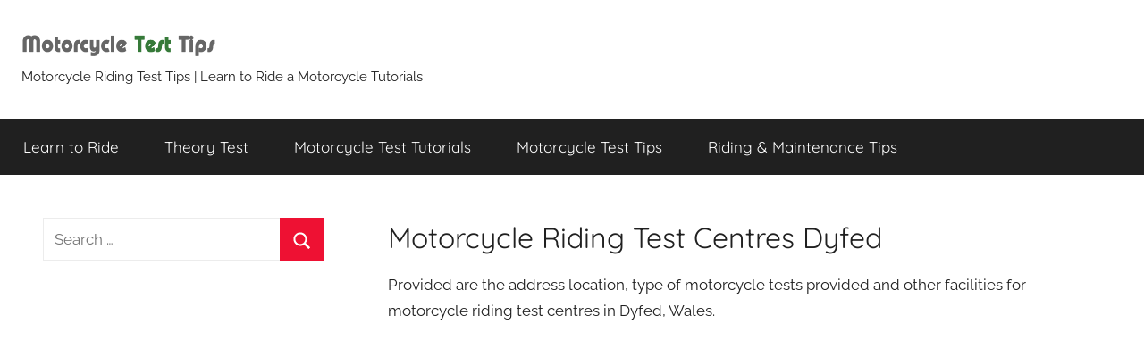

--- FILE ---
content_type: text/html; charset=utf-8
request_url: https://www.motorcycletesttips.uk/riding-test/motorcycle-riding-test-centres/dyfed/?amp=1
body_size: 78226
content:
<!DOCTYPE html>
<html lang="en-GB" amp="" data-amp-auto-lightbox-disable transformed="self;v=1" i-amphtml-layout="" i-amphtml-no-boilerplate="" i-amphtml-binding>

<head><meta charset="UTF-8"><meta name="viewport" content="width=device-width"><link rel="preconnect" href="https://cdn.ampproject.org"><style amp-runtime="" i-amphtml-version="012512221826001">html{overflow-x:hidden!important}html.i-amphtml-fie{height:100%!important;width:100%!important}html:not([amp4ads]),html:not([amp4ads]) body{height:auto!important}html:not([amp4ads]) body{margin:0!important}body{-webkit-text-size-adjust:100%;-moz-text-size-adjust:100%;-ms-text-size-adjust:100%;text-size-adjust:100%}html.i-amphtml-singledoc.i-amphtml-embedded{-ms-touch-action:pan-y pinch-zoom;touch-action:pan-y pinch-zoom}html.i-amphtml-fie>body,html.i-amphtml-singledoc>body{overflow:visible!important}html.i-amphtml-fie:not(.i-amphtml-inabox)>body,html.i-amphtml-singledoc:not(.i-amphtml-inabox)>body{position:relative!important}html.i-amphtml-ios-embed-legacy>body{overflow-x:hidden!important;overflow-y:auto!important;position:absolute!important}html.i-amphtml-ios-embed{overflow-y:auto!important;position:static}#i-amphtml-wrapper{overflow-x:hidden!important;overflow-y:auto!important;position:absolute!important;top:0!important;left:0!important;right:0!important;bottom:0!important;margin:0!important;display:block!important}html.i-amphtml-ios-embed.i-amphtml-ios-overscroll,html.i-amphtml-ios-embed.i-amphtml-ios-overscroll>#i-amphtml-wrapper{-webkit-overflow-scrolling:touch!important}#i-amphtml-wrapper>body{position:relative!important;border-top:1px solid transparent!important}#i-amphtml-wrapper+body{visibility:visible}#i-amphtml-wrapper+body .i-amphtml-lightbox-element,#i-amphtml-wrapper+body[i-amphtml-lightbox]{visibility:hidden}#i-amphtml-wrapper+body[i-amphtml-lightbox] .i-amphtml-lightbox-element{visibility:visible}#i-amphtml-wrapper.i-amphtml-scroll-disabled,.i-amphtml-scroll-disabled{overflow-x:hidden!important;overflow-y:hidden!important}amp-instagram{padding:54px 0px 0px!important;background-color:#fff}amp-iframe iframe{box-sizing:border-box!important}[amp-access][amp-access-hide]{display:none}[subscriptions-dialog],body:not(.i-amphtml-subs-ready) [subscriptions-action],body:not(.i-amphtml-subs-ready) [subscriptions-section]{display:none!important}amp-experiment,amp-live-list>[update]{display:none}amp-list[resizable-children]>.i-amphtml-loading-container.amp-hidden{display:none!important}amp-list [fetch-error],amp-list[load-more] [load-more-button],amp-list[load-more] [load-more-end],amp-list[load-more] [load-more-failed],amp-list[load-more] [load-more-loading]{display:none}amp-list[diffable] div[role=list]{display:block}amp-story-page,amp-story[standalone]{min-height:1px!important;display:block!important;height:100%!important;margin:0!important;padding:0!important;overflow:hidden!important;width:100%!important}amp-story[standalone]{background-color:#000!important;position:relative!important}amp-story-page{background-color:#757575}amp-story .amp-active>div,amp-story .i-amphtml-loader-background{display:none!important}amp-story-page:not(:first-of-type):not([distance]):not([active]){transform:translateY(1000vh)!important}amp-autocomplete{position:relative!important;display:inline-block!important}amp-autocomplete>input,amp-autocomplete>textarea{padding:0.5rem;border:1px solid rgba(0,0,0,.33)}.i-amphtml-autocomplete-results,amp-autocomplete>input,amp-autocomplete>textarea{font-size:1rem;line-height:1.5rem}[amp-fx^=fly-in]{visibility:hidden}amp-script[nodom],amp-script[sandboxed]{position:fixed!important;top:0!important;width:1px!important;height:1px!important;overflow:hidden!important;visibility:hidden}
/*# sourceURL=/css/ampdoc.css*/[hidden]{display:none!important}.i-amphtml-element{display:inline-block}.i-amphtml-blurry-placeholder{transition:opacity 0.3s cubic-bezier(0.0,0.0,0.2,1)!important;pointer-events:none}[layout=nodisplay]:not(.i-amphtml-element){display:none!important}.i-amphtml-layout-fixed,[layout=fixed][width][height]:not(.i-amphtml-layout-fixed){display:inline-block;position:relative}.i-amphtml-layout-responsive,[layout=responsive][width][height]:not(.i-amphtml-layout-responsive),[width][height][heights]:not([layout]):not(.i-amphtml-layout-responsive),[width][height][sizes]:not(img):not([layout]):not(.i-amphtml-layout-responsive){display:block;position:relative}.i-amphtml-layout-intrinsic,[layout=intrinsic][width][height]:not(.i-amphtml-layout-intrinsic){display:inline-block;position:relative;max-width:100%}.i-amphtml-layout-intrinsic .i-amphtml-sizer{max-width:100%}.i-amphtml-intrinsic-sizer{max-width:100%;display:block!important}.i-amphtml-layout-container,.i-amphtml-layout-fixed-height,[layout=container],[layout=fixed-height][height]:not(.i-amphtml-layout-fixed-height){display:block;position:relative}.i-amphtml-layout-fill,.i-amphtml-layout-fill.i-amphtml-notbuilt,[layout=fill]:not(.i-amphtml-layout-fill),body noscript>*{display:block;overflow:hidden!important;position:absolute;top:0;left:0;bottom:0;right:0}body noscript>*{position:absolute!important;width:100%;height:100%;z-index:2}body noscript{display:inline!important}.i-amphtml-layout-flex-item,[layout=flex-item]:not(.i-amphtml-layout-flex-item){display:block;position:relative;-ms-flex:1 1 auto;flex:1 1 auto}.i-amphtml-layout-fluid{position:relative}.i-amphtml-layout-size-defined{overflow:hidden!important}.i-amphtml-layout-awaiting-size{position:absolute!important;top:auto!important;bottom:auto!important}i-amphtml-sizer{display:block!important}@supports (aspect-ratio:1/1){i-amphtml-sizer.i-amphtml-disable-ar{display:none!important}}.i-amphtml-blurry-placeholder,.i-amphtml-fill-content{display:block;height:0;max-height:100%;max-width:100%;min-height:100%;min-width:100%;width:0;margin:auto}.i-amphtml-layout-size-defined .i-amphtml-fill-content{position:absolute;top:0;left:0;bottom:0;right:0}.i-amphtml-replaced-content,.i-amphtml-screen-reader{padding:0!important;border:none!important}.i-amphtml-screen-reader{position:fixed!important;top:0px!important;left:0px!important;width:4px!important;height:4px!important;opacity:0!important;overflow:hidden!important;margin:0!important;display:block!important;visibility:visible!important}.i-amphtml-screen-reader~.i-amphtml-screen-reader{left:8px!important}.i-amphtml-screen-reader~.i-amphtml-screen-reader~.i-amphtml-screen-reader{left:12px!important}.i-amphtml-screen-reader~.i-amphtml-screen-reader~.i-amphtml-screen-reader~.i-amphtml-screen-reader{left:16px!important}.i-amphtml-unresolved{position:relative;overflow:hidden!important}.i-amphtml-select-disabled{-webkit-user-select:none!important;-ms-user-select:none!important;user-select:none!important}.i-amphtml-notbuilt,[layout]:not(.i-amphtml-element),[width][height][heights]:not([layout]):not(.i-amphtml-element),[width][height][sizes]:not(img):not([layout]):not(.i-amphtml-element){position:relative;overflow:hidden!important;color:transparent!important}.i-amphtml-notbuilt:not(.i-amphtml-layout-container)>*,[layout]:not([layout=container]):not(.i-amphtml-element)>*,[width][height][heights]:not([layout]):not(.i-amphtml-element)>*,[width][height][sizes]:not([layout]):not(.i-amphtml-element)>*{display:none}amp-img:not(.i-amphtml-element)[i-amphtml-ssr]>img.i-amphtml-fill-content{display:block}.i-amphtml-notbuilt:not(.i-amphtml-layout-container),[layout]:not([layout=container]):not(.i-amphtml-element),[width][height][heights]:not([layout]):not(.i-amphtml-element),[width][height][sizes]:not(img):not([layout]):not(.i-amphtml-element){color:transparent!important;line-height:0!important}.i-amphtml-ghost{visibility:hidden!important}.i-amphtml-element>[placeholder],[layout]:not(.i-amphtml-element)>[placeholder],[width][height][heights]:not([layout]):not(.i-amphtml-element)>[placeholder],[width][height][sizes]:not([layout]):not(.i-amphtml-element)>[placeholder]{display:block;line-height:normal}.i-amphtml-element>[placeholder].amp-hidden,.i-amphtml-element>[placeholder].hidden{visibility:hidden}.i-amphtml-element:not(.amp-notsupported)>[fallback],.i-amphtml-layout-container>[placeholder].amp-hidden,.i-amphtml-layout-container>[placeholder].hidden{display:none}.i-amphtml-layout-size-defined>[fallback],.i-amphtml-layout-size-defined>[placeholder]{position:absolute!important;top:0!important;left:0!important;right:0!important;bottom:0!important;z-index:1}amp-img[i-amphtml-ssr]:not(.i-amphtml-element)>[placeholder]{z-index:auto}.i-amphtml-notbuilt>[placeholder]{display:block!important}.i-amphtml-hidden-by-media-query{display:none!important}.i-amphtml-element-error{background:red!important;color:#fff!important;position:relative!important}.i-amphtml-element-error:before{content:attr(error-message)}i-amp-scroll-container,i-amphtml-scroll-container{position:absolute;top:0;left:0;right:0;bottom:0;display:block}i-amp-scroll-container.amp-active,i-amphtml-scroll-container.amp-active{overflow:auto;-webkit-overflow-scrolling:touch}.i-amphtml-loading-container{display:block!important;pointer-events:none;z-index:1}.i-amphtml-notbuilt>.i-amphtml-loading-container{display:block!important}.i-amphtml-loading-container.amp-hidden{visibility:hidden}.i-amphtml-element>[overflow]{cursor:pointer;position:relative;z-index:2;visibility:hidden;display:initial;line-height:normal}.i-amphtml-layout-size-defined>[overflow]{position:absolute}.i-amphtml-element>[overflow].amp-visible{visibility:visible}template{display:none!important}.amp-border-box,.amp-border-box *,.amp-border-box :after,.amp-border-box :before{box-sizing:border-box}amp-pixel{display:none!important}amp-analytics,amp-auto-ads,amp-story-auto-ads{position:fixed!important;top:0!important;width:1px!important;height:1px!important;overflow:hidden!important;visibility:hidden}amp-story{visibility:hidden!important}html.i-amphtml-fie>amp-analytics{position:initial!important}[visible-when-invalid]:not(.visible),form [submit-error],form [submit-success],form [submitting]{display:none}amp-accordion{display:block!important}@media (min-width:1px){:where(amp-accordion>section)>:first-child{margin:0;background-color:#efefef;padding-right:20px;border:1px solid #dfdfdf}:where(amp-accordion>section)>:last-child{margin:0}}amp-accordion>section{float:none!important}amp-accordion>section>*{float:none!important;display:block!important;overflow:hidden!important;position:relative!important}amp-accordion,amp-accordion>section{margin:0}amp-accordion:not(.i-amphtml-built)>section>:last-child{display:none!important}amp-accordion:not(.i-amphtml-built)>section[expanded]>:last-child{display:block!important}
/*# sourceURL=/css/ampshared.css*/</style><meta name="amp-to-amp-navigation" content="AMP-Redirect-To; AMP.navigateTo"><meta name="robots" content="index, follow, max-image-preview:large, max-snippet:-1, max-video-preview:-1"><meta name="description" content="Motorcycle riding test centres in Dyfed, Wales and facilities, Motorcycle module 1 and 2."><meta property="og:locale" content="en_GB"><meta property="og:type" content="article"><meta property="og:title" content="Motorcycle Riding Test Centres Dyfed - Motorcycle Test Tips"><meta property="og:description" content="Motorcycle riding test centres in Dyfed, Wales and facilities, Motorcycle module 1 and 2."><meta property="og:url" content="https://www.motorcycletesttips.uk/riding-test/motorcycle-riding-test-centres/dyfed/"><meta property="og:site_name" content="Motorcycle Test Tips"><meta property="article:modified_time" content="2021-08-28T10:59:33+00:00"><meta property="og:image" content="https://www.motorcycletesttips.uk/wp-content/uploads/2015/09/Aberystwyth-motorcycle-test-centre-300x210.jpg"><meta name="twitter:card" content="summary_large_image"><meta name="twitter:label1" content="Estimated reading time"><meta name="twitter:data1" content="2 minutes"><meta name="generator" content="AMP Plugin v2.5.5; mode=transitional"><meta name="msapplication-TileImage" content="https://www.motorcycletesttips.uk/wp-content/uploads/2021/08/cropped-MTT-1-270x270.gif"><link rel="preload" href="https://www.motorcycletesttips.uk/wp-content/fonts/quicksand/6xKtdSZaM9iE8KbpRA_hJFQNcOM.woff2" as="font" crossorigin=""><link rel="preload" href="https://www.motorcycletesttips.uk/wp-content/fonts/quicksand/6xKtdSZaM9iE8KbpRA_hJVQNcOM.woff2" as="font" crossorigin=""><link rel="preload" href="https://www.motorcycletesttips.uk/wp-content/fonts/quicksand/6xKtdSZaM9iE8KbpRA_hK1QN.woff2" as="font" crossorigin=""><link rel="preload" href="https://www.motorcycletesttips.uk/wp-content/fonts/raleway/1Ptsg8zYS_SKggPNyCg4QIFqPfE.woff2" as="font" crossorigin=""><link rel="preload" href="https://www.motorcycletesttips.uk/wp-content/fonts/raleway/1Ptsg8zYS_SKggPNyCg4SYFqPfE.woff2" as="font" crossorigin=""><link rel="preload" href="https://www.motorcycletesttips.uk/wp-content/fonts/raleway/1Ptsg8zYS_SKggPNyCg4QoFqPfE.woff2" as="font" crossorigin=""><link rel="preload" href="https://www.motorcycletesttips.uk/wp-content/fonts/raleway/1Ptsg8zYS_SKggPNyCg4Q4FqPfE.woff2" as="font" crossorigin=""><link rel="preload" href="https://www.motorcycletesttips.uk/wp-content/fonts/raleway/1Ptsg8zYS_SKggPNyCg4TYFq.woff2" as="font" crossorigin=""><link rel="preload" href="https://www.motorcycletesttips.uk/wp-content/fonts/raleway/1Ptug8zYS_SKggPNyCAIT5lu.woff2" as="font" crossorigin=""><link rel="preload" href="https://www.motorcycletesttips.uk/wp-content/fonts/raleway/1Ptug8zYS_SKggPNyCkIT5lu.woff2" as="font" crossorigin=""><link rel="preload" href="https://www.motorcycletesttips.uk/wp-content/fonts/raleway/1Ptug8zYS_SKggPNyCIIT5lu.woff2" as="font" crossorigin=""><link rel="preload" href="https://www.motorcycletesttips.uk/wp-content/fonts/raleway/1Ptug8zYS_SKggPNyCMIT5lu.woff2" as="font" crossorigin=""><link rel="preload" href="https://www.motorcycletesttips.uk/wp-content/fonts/raleway/1Ptug8zYS_SKggPNyC0ITw.woff2" as="font" crossorigin=""><script async="" src="https://cdn.ampproject.org/v0.mjs" type="module" crossorigin="anonymous"></script><script async nomodule src="https://cdn.ampproject.org/v0.js" crossorigin="anonymous"></script><script async custom-element="amp-ad" src="https://cdn.ampproject.org/v0/amp-ad-0.1.mjs" type="module" crossorigin="anonymous"></script><script async nomodule src="https://cdn.ampproject.org/v0/amp-ad-0.1.js" crossorigin="anonymous" custom-element="amp-ad"></script><script src="https://cdn.ampproject.org/v0/amp-auto-ads-0.1.mjs" async="" custom-element="amp-auto-ads" type="module" crossorigin="anonymous"></script><script async nomodule src="https://cdn.ampproject.org/v0/amp-auto-ads-0.1.js" crossorigin="anonymous" custom-element="amp-auto-ads"></script><script src="https://cdn.ampproject.org/v0/amp-bind-0.1.mjs" async="" custom-element="amp-bind" type="module" crossorigin="anonymous"></script><script async nomodule src="https://cdn.ampproject.org/v0/amp-bind-0.1.js" crossorigin="anonymous" custom-element="amp-bind"></script><script src="https://cdn.ampproject.org/v0/amp-form-0.1.mjs" async="" custom-element="amp-form" type="module" crossorigin="anonymous"></script><script async nomodule src="https://cdn.ampproject.org/v0/amp-form-0.1.js" crossorigin="anonymous" custom-element="amp-form"></script><link rel="icon" href="https://www.motorcycletesttips.uk/wp-content/uploads/2021/08/cropped-MTT-1-32x32.gif" sizes="32x32"><link rel="icon" href="https://www.motorcycletesttips.uk/wp-content/uploads/2021/08/cropped-MTT-1-192x192.gif" sizes="192x192"><style amp-custom="">amp-img:is([sizes="auto" i], [sizes^="auto," i]){contain-intrinsic-size:3000px 1500px}amp-img.amp-wp-enforced-sizes{object-fit:contain}button[overflow]{bottom:0}amp-img img,amp-img noscript{image-rendering:inherit;object-fit:inherit;object-position:inherit}@font-face{font-family:"Quicksand";font-style:normal;font-weight:400;font-display:swap;src:url("https://www.motorcycletesttips.uk/wp-content/fonts/quicksand/6xKtdSZaM9iE8KbpRA_hJFQNcOM.woff2") format("woff2");unicode-range:U+0102-0103,U+0110-0111,U+0128-0129,U+0168-0169,U+01A0-01A1,U+01AF-01B0,U+0300-0301,U+0303-0304,U+0308-0309,U+0323,U+0329,U+1EA0-1EF9,U+20AB}@font-face{font-family:"Quicksand";font-style:normal;font-weight:400;font-display:swap;src:url("https://www.motorcycletesttips.uk/wp-content/fonts/quicksand/6xKtdSZaM9iE8KbpRA_hJVQNcOM.woff2") format("woff2");unicode-range:U+0100-02AF,U+0304,U+0308,U+0329,U+1E00-1E9F,U+1EF2-1EFF,U+2020,U+20A0-20AB,U+20AD-20CF,U+2113,U+2C60-2C7F,U+A720-A7FF}@font-face{font-family:"Quicksand";font-style:normal;font-weight:400;font-display:swap;src:url("https://www.motorcycletesttips.uk/wp-content/fonts/quicksand/6xKtdSZaM9iE8KbpRA_hK1QN.woff2") format("woff2");unicode-range:U+0000-00FF,U+0131,U+0152-0153,U+02BB-02BC,U+02C6,U+02DA,U+02DC,U+0304,U+0308,U+0329,U+2000-206F,U+2074,U+20AC,U+2122,U+2191,U+2193,U+2212,U+2215,U+FEFF,U+FFFD}@font-face{font-family:"Quicksand";font-style:normal;font-weight:700;font-display:swap;src:url("https://www.motorcycletesttips.uk/wp-content/fonts/quicksand/6xKtdSZaM9iE8KbpRA_hJFQNcOM.woff2") format("woff2");unicode-range:U+0102-0103,U+0110-0111,U+0128-0129,U+0168-0169,U+01A0-01A1,U+01AF-01B0,U+0300-0301,U+0303-0304,U+0308-0309,U+0323,U+0329,U+1EA0-1EF9,U+20AB}@font-face{font-family:"Quicksand";font-style:normal;font-weight:700;font-display:swap;src:url("https://www.motorcycletesttips.uk/wp-content/fonts/quicksand/6xKtdSZaM9iE8KbpRA_hJVQNcOM.woff2") format("woff2");unicode-range:U+0100-02AF,U+0304,U+0308,U+0329,U+1E00-1E9F,U+1EF2-1EFF,U+2020,U+20A0-20AB,U+20AD-20CF,U+2113,U+2C60-2C7F,U+A720-A7FF}@font-face{font-family:"Quicksand";font-style:normal;font-weight:700;font-display:swap;src:url("https://www.motorcycletesttips.uk/wp-content/fonts/quicksand/6xKtdSZaM9iE8KbpRA_hK1QN.woff2") format("woff2");unicode-range:U+0000-00FF,U+0131,U+0152-0153,U+02BB-02BC,U+02C6,U+02DA,U+02DC,U+0304,U+0308,U+0329,U+2000-206F,U+2074,U+20AC,U+2122,U+2191,U+2193,U+2212,U+2215,U+FEFF,U+FFFD}@font-face{font-family:"Raleway";font-style:italic;font-weight:400;font-display:swap;src:url("https://www.motorcycletesttips.uk/wp-content/fonts/raleway/1Ptsg8zYS_SKggPNyCg4QIFqPfE.woff2") format("woff2");unicode-range:U+0460-052F,U+1C80-1C88,U+20B4,U+2DE0-2DFF,U+A640-A69F,U+FE2E-FE2F}@font-face{font-family:"Raleway";font-style:italic;font-weight:400;font-display:swap;src:url("https://www.motorcycletesttips.uk/wp-content/fonts/raleway/1Ptsg8zYS_SKggPNyCg4SYFqPfE.woff2") format("woff2");unicode-range:U+0301,U+0400-045F,U+0490-0491,U+04B0-04B1,U+2116}@font-face{font-family:"Raleway";font-style:italic;font-weight:400;font-display:swap;src:url("https://www.motorcycletesttips.uk/wp-content/fonts/raleway/1Ptsg8zYS_SKggPNyCg4QoFqPfE.woff2") format("woff2");unicode-range:U+0102-0103,U+0110-0111,U+0128-0129,U+0168-0169,U+01A0-01A1,U+01AF-01B0,U+0300-0301,U+0303-0304,U+0308-0309,U+0323,U+0329,U+1EA0-1EF9,U+20AB}@font-face{font-family:"Raleway";font-style:italic;font-weight:400;font-display:swap;src:url("https://www.motorcycletesttips.uk/wp-content/fonts/raleway/1Ptsg8zYS_SKggPNyCg4Q4FqPfE.woff2") format("woff2");unicode-range:U+0100-02AF,U+0304,U+0308,U+0329,U+1E00-1E9F,U+1EF2-1EFF,U+2020,U+20A0-20AB,U+20AD-20CF,U+2113,U+2C60-2C7F,U+A720-A7FF}@font-face{font-family:"Raleway";font-style:italic;font-weight:400;font-display:swap;src:url("https://www.motorcycletesttips.uk/wp-content/fonts/raleway/1Ptsg8zYS_SKggPNyCg4TYFq.woff2") format("woff2");unicode-range:U+0000-00FF,U+0131,U+0152-0153,U+02BB-02BC,U+02C6,U+02DA,U+02DC,U+0304,U+0308,U+0329,U+2000-206F,U+2074,U+20AC,U+2122,U+2191,U+2193,U+2212,U+2215,U+FEFF,U+FFFD}@font-face{font-family:"Raleway";font-style:italic;font-weight:700;font-display:swap;src:url("https://www.motorcycletesttips.uk/wp-content/fonts/raleway/1Ptsg8zYS_SKggPNyCg4QIFqPfE.woff2") format("woff2");unicode-range:U+0460-052F,U+1C80-1C88,U+20B4,U+2DE0-2DFF,U+A640-A69F,U+FE2E-FE2F}@font-face{font-family:"Raleway";font-style:italic;font-weight:700;font-display:swap;src:url("https://www.motorcycletesttips.uk/wp-content/fonts/raleway/1Ptsg8zYS_SKggPNyCg4SYFqPfE.woff2") format("woff2");unicode-range:U+0301,U+0400-045F,U+0490-0491,U+04B0-04B1,U+2116}@font-face{font-family:"Raleway";font-style:italic;font-weight:700;font-display:swap;src:url("https://www.motorcycletesttips.uk/wp-content/fonts/raleway/1Ptsg8zYS_SKggPNyCg4QoFqPfE.woff2") format("woff2");unicode-range:U+0102-0103,U+0110-0111,U+0128-0129,U+0168-0169,U+01A0-01A1,U+01AF-01B0,U+0300-0301,U+0303-0304,U+0308-0309,U+0323,U+0329,U+1EA0-1EF9,U+20AB}@font-face{font-family:"Raleway";font-style:italic;font-weight:700;font-display:swap;src:url("https://www.motorcycletesttips.uk/wp-content/fonts/raleway/1Ptsg8zYS_SKggPNyCg4Q4FqPfE.woff2") format("woff2");unicode-range:U+0100-02AF,U+0304,U+0308,U+0329,U+1E00-1E9F,U+1EF2-1EFF,U+2020,U+20A0-20AB,U+20AD-20CF,U+2113,U+2C60-2C7F,U+A720-A7FF}@font-face{font-family:"Raleway";font-style:italic;font-weight:700;font-display:swap;src:url("https://www.motorcycletesttips.uk/wp-content/fonts/raleway/1Ptsg8zYS_SKggPNyCg4TYFq.woff2") format("woff2");unicode-range:U+0000-00FF,U+0131,U+0152-0153,U+02BB-02BC,U+02C6,U+02DA,U+02DC,U+0304,U+0308,U+0329,U+2000-206F,U+2074,U+20AC,U+2122,U+2191,U+2193,U+2212,U+2215,U+FEFF,U+FFFD}@font-face{font-family:"Raleway";font-style:normal;font-weight:400;font-display:swap;src:url("https://www.motorcycletesttips.uk/wp-content/fonts/raleway/1Ptug8zYS_SKggPNyCAIT5lu.woff2") format("woff2");unicode-range:U+0460-052F,U+1C80-1C88,U+20B4,U+2DE0-2DFF,U+A640-A69F,U+FE2E-FE2F}@font-face{font-family:"Raleway";font-style:normal;font-weight:400;font-display:swap;src:url("https://www.motorcycletesttips.uk/wp-content/fonts/raleway/1Ptug8zYS_SKggPNyCkIT5lu.woff2") format("woff2");unicode-range:U+0301,U+0400-045F,U+0490-0491,U+04B0-04B1,U+2116}@font-face{font-family:"Raleway";font-style:normal;font-weight:400;font-display:swap;src:url("https://www.motorcycletesttips.uk/wp-content/fonts/raleway/1Ptug8zYS_SKggPNyCIIT5lu.woff2") format("woff2");unicode-range:U+0102-0103,U+0110-0111,U+0128-0129,U+0168-0169,U+01A0-01A1,U+01AF-01B0,U+0300-0301,U+0303-0304,U+0308-0309,U+0323,U+0329,U+1EA0-1EF9,U+20AB}@font-face{font-family:"Raleway";font-style:normal;font-weight:400;font-display:swap;src:url("https://www.motorcycletesttips.uk/wp-content/fonts/raleway/1Ptug8zYS_SKggPNyCMIT5lu.woff2") format("woff2");unicode-range:U+0100-02AF,U+0304,U+0308,U+0329,U+1E00-1E9F,U+1EF2-1EFF,U+2020,U+20A0-20AB,U+20AD-20CF,U+2113,U+2C60-2C7F,U+A720-A7FF}@font-face{font-family:"Raleway";font-style:normal;font-weight:400;font-display:swap;src:url("https://www.motorcycletesttips.uk/wp-content/fonts/raleway/1Ptug8zYS_SKggPNyC0ITw.woff2") format("woff2");unicode-range:U+0000-00FF,U+0131,U+0152-0153,U+02BB-02BC,U+02C6,U+02DA,U+02DC,U+0304,U+0308,U+0329,U+2000-206F,U+2074,U+20AC,U+2122,U+2191,U+2193,U+2212,U+2215,U+FEFF,U+FFFD}@font-face{font-family:"Raleway";font-style:normal;font-weight:700;font-display:swap;src:url("https://www.motorcycletesttips.uk/wp-content/fonts/raleway/1Ptug8zYS_SKggPNyCAIT5lu.woff2") format("woff2");unicode-range:U+0460-052F,U+1C80-1C88,U+20B4,U+2DE0-2DFF,U+A640-A69F,U+FE2E-FE2F}@font-face{font-family:"Raleway";font-style:normal;font-weight:700;font-display:swap;src:url("https://www.motorcycletesttips.uk/wp-content/fonts/raleway/1Ptug8zYS_SKggPNyCkIT5lu.woff2") format("woff2");unicode-range:U+0301,U+0400-045F,U+0490-0491,U+04B0-04B1,U+2116}@font-face{font-family:"Raleway";font-style:normal;font-weight:700;font-display:swap;src:url("https://www.motorcycletesttips.uk/wp-content/fonts/raleway/1Ptug8zYS_SKggPNyCIIT5lu.woff2") format("woff2");unicode-range:U+0102-0103,U+0110-0111,U+0128-0129,U+0168-0169,U+01A0-01A1,U+01AF-01B0,U+0300-0301,U+0303-0304,U+0308-0309,U+0323,U+0329,U+1EA0-1EF9,U+20AB}@font-face{font-family:"Raleway";font-style:normal;font-weight:700;font-display:swap;src:url("https://www.motorcycletesttips.uk/wp-content/fonts/raleway/1Ptug8zYS_SKggPNyCMIT5lu.woff2") format("woff2");unicode-range:U+0100-02AF,U+0304,U+0308,U+0329,U+1E00-1E9F,U+1EF2-1EFF,U+2020,U+20A0-20AB,U+20AD-20CF,U+2113,U+2C60-2C7F,U+A720-A7FF}@font-face{font-family:"Raleway";font-style:normal;font-weight:700;font-display:swap;src:url("https://www.motorcycletesttips.uk/wp-content/fonts/raleway/1Ptug8zYS_SKggPNyC0ITw.woff2") format("woff2");unicode-range:U+0000-00FF,U+0131,U+0152-0153,U+02BB-02BC,U+02C6,U+02DA,U+02DC,U+0304,U+0308,U+0329,U+2000-206F,U+2074,U+20AC,U+2122,U+2191,U+2193,U+2212,U+2215,U+FEFF,U+FFFD}:where(.wp-block-button__link){border-radius:9999px;box-shadow:none;padding:calc(.667em + 2px) calc(1.333em + 2px);text-decoration:none}:root :where(.wp-block-button .wp-block-button__link.is-style-outline),:root :where(.wp-block-button.is-style-outline>.wp-block-button__link){border:2px solid;padding:.667em 1.333em}:root :where(.wp-block-button .wp-block-button__link.is-style-outline:not(.has-text-color)),:root :where(.wp-block-button.is-style-outline>.wp-block-button__link:not(.has-text-color)){color:currentColor}:root :where(.wp-block-button .wp-block-button__link.is-style-outline:not(.has-background)),:root :where(.wp-block-button.is-style-outline>.wp-block-button__link:not(.has-background)){background-color:initial;background-image:none}:where(.wp-block-columns){margin-bottom:1.75em}:where(.wp-block-columns.has-background){padding:1.25em 2.375em}:where(.wp-block-post-comments input[type=submit]){border:none}:where(.wp-block-cover-image:not(.has-text-color)),:where(.wp-block-cover:not(.has-text-color)){color:#fff}:where(.wp-block-cover-image.is-light:not(.has-text-color)),:where(.wp-block-cover.is-light:not(.has-text-color)){color:#000}:root :where(.wp-block-cover h1:not(.has-text-color)),:root :where(.wp-block-cover h2:not(.has-text-color)),:root :where(.wp-block-cover h3:not(.has-text-color)),:root :where(.wp-block-cover h4:not(.has-text-color)),:root :where(.wp-block-cover h5:not(.has-text-color)),:root :where(.wp-block-cover h6:not(.has-text-color)),:root :where(.wp-block-cover p:not(.has-text-color)){color:inherit}:where(.wp-block-file){margin-bottom:1.5em}:where(.wp-block-file__button){border-radius:2em;display:inline-block;padding:.5em 1em}:where(.wp-block-file__button):is(a):active,:where(.wp-block-file__button):is(a):focus,:where(.wp-block-file__button):is(a):hover,:where(.wp-block-file__button):is(a):visited{box-shadow:none;color:#fff;opacity:.85;text-decoration:none}:where(.wp-block-group.wp-block-group-is-layout-constrained){position:relative}@keyframes show-content-image{0%{visibility:hidden}99%{visibility:hidden}to{visibility:visible}}@keyframes turn-on-visibility{0%{opacity:0}to{opacity:1}}@keyframes turn-off-visibility{0%{opacity:1;visibility:visible}99%{opacity:0;visibility:visible}to{opacity:0;visibility:hidden}}@keyframes lightbox-zoom-in{0%{transform:translate(calc(( -100vw + var(--wp--lightbox-scrollbar-width) ) / 2 + var(--wp--lightbox-initial-left-position)),calc(-50vh + var(--wp--lightbox-initial-top-position))) scale(var(--wp--lightbox-scale))}to{transform:translate(-50%,-50%) scale(1)}}@keyframes lightbox-zoom-out{0%{transform:translate(-50%,-50%) scale(1);visibility:visible}99%{visibility:visible}to{transform:translate(calc(( -100vw + var(--wp--lightbox-scrollbar-width) ) / 2 + var(--wp--lightbox-initial-left-position)),calc(-50vh + var(--wp--lightbox-initial-top-position))) scale(var(--wp--lightbox-scale));visibility:hidden}}:where(.wp-block-latest-comments:not([data-amp-original-style*=line-height] .wp-block-latest-comments__comment)){line-height:1.1}:where(.wp-block-latest-comments:not([data-amp-original-style*=line-height] .wp-block-latest-comments__comment-excerpt p)){line-height:1.8}:root :where(.wp-block-latest-posts.is-grid){padding:0}:root :where(.wp-block-latest-posts.wp-block-latest-posts__list){padding-left:0}ul{box-sizing:border-box}:root :where(.wp-block-list.has-background){padding:1.25em 2.375em}:where(.wp-block-navigation.has-background .wp-block-navigation-item a:not(.wp-element-button)),:where(.wp-block-navigation.has-background .wp-block-navigation-submenu a:not(.wp-element-button)){padding:.5em 1em}:where(.wp-block-navigation .wp-block-navigation__submenu-container .wp-block-navigation-item a:not(.wp-element-button)),:where(.wp-block-navigation .wp-block-navigation__submenu-container .wp-block-navigation-submenu a:not(.wp-element-button)),:where(.wp-block-navigation .wp-block-navigation__submenu-container .wp-block-navigation-submenu button.wp-block-navigation-item__content),:where(.wp-block-navigation .wp-block-navigation__submenu-container .wp-block-pages-list__item button.wp-block-navigation-item__content){padding:.5em 1em}@keyframes overlay-menu__fade-in-animation{0%{opacity:0;transform:translateY(.5em)}to{opacity:1;transform:translateY(0)}}:root :where(p.has-background){padding:1.25em 2.375em}:where(p.has-text-color:not(.has-link-color)) a{color:inherit}:where(.wp-block-post-comments-form) input:not([type=submit]){border:1px solid #949494;font-family:inherit;font-size:1em}:where(.wp-block-post-comments-form) input:where(:not([type=submit]):not([type=checkbox])){padding:calc(.667em + 2px)}:where(.wp-block-post-excerpt){box-sizing:border-box;margin-bottom:var(--wp--style--block-gap);margin-top:var(--wp--style--block-gap)}:where(.wp-block-preformatted.has-background){padding:1.25em 2.375em}:where(.wp-block-search__button){border:1px solid #ccc;padding:6px 10px}:where(.wp-block-search__input){font-family:inherit;font-size:inherit;font-style:inherit;font-weight:inherit;letter-spacing:inherit;line-height:inherit;text-transform:inherit}:where(.wp-block-search__button-inside .wp-block-search__inside-wrapper){border:1px solid #949494;box-sizing:border-box;padding:4px}:where(.wp-block-search__button-inside .wp-block-search__inside-wrapper) :where(.wp-block-search__button){padding:4px 8px}:root :where(.wp-block-separator.is-style-dots){height:auto;line-height:1;text-align:center}:root :where(.wp-block-separator.is-style-dots):before{color:currentColor;content:"···";font-family:serif;font-size:1.5em;letter-spacing:2em;padding-left:2em}:root :where(.wp-block-site-logo.is-style-rounded){border-radius:9999px}:root :where(.wp-block-social-links .wp-social-link a){padding:.25em}:root :where(.wp-block-social-links.is-style-logos-only .wp-social-link a){padding:0}:root :where(.wp-block-social-links.is-style-pill-shape .wp-social-link a){padding-left:.6666666667em;padding-right:.6666666667em}:root :where(.wp-block-tag-cloud.is-style-outline){display:flex;flex-wrap:wrap;gap:1ch}:root :where(.wp-block-tag-cloud.is-style-outline a){border:1px solid;margin-right:0;padding:1ch 2ch}:root :where(.wp-block-tag-cloud.is-style-outline a):not(#_#_#_#_#_#_#_#_){font-size:unset;text-decoration:none}:root :where(.wp-block-table-of-contents){box-sizing:border-box}:where(.wp-block-term-description){box-sizing:border-box;margin-bottom:var(--wp--style--block-gap);margin-top:var(--wp--style--block-gap)}:where(pre.wp-block-verse){font-family:inherit}.entry-content{counter-reset:footnotes}:root{--wp--preset--font-size--normal:16px;--wp--preset--font-size--huge:42px}.aligncenter{clear:both}.screen-reader-text{border:0;clip-path:inset(50%);height:1px;margin:-1px;overflow:hidden;padding:0;position:absolute;width:1px}.screen-reader-text:not(#_#_#_#_#_#_#_){word-wrap:normal}.screen-reader-text:focus{background-color:#ddd;clip-path:none;color:#444;display:block;font-size:1em;height:auto;left:5px;line-height:normal;padding:15px 23px 14px;text-decoration:none;top:5px;width:auto;z-index:100000}html :where(.has-border-color){border-style:solid}html :where([data-amp-original-style*=border-top-color]){border-top-style:solid}html :where([data-amp-original-style*=border-right-color]){border-right-style:solid}html :where([data-amp-original-style*=border-bottom-color]){border-bottom-style:solid}html :where([data-amp-original-style*=border-left-color]){border-left-style:solid}html :where([data-amp-original-style*=border-width]){border-style:solid}html :where([data-amp-original-style*=border-top-width]){border-top-style:solid}html :where([data-amp-original-style*=border-right-width]){border-right-style:solid}html :where([data-amp-original-style*=border-bottom-width]){border-bottom-style:solid}html :where([data-amp-original-style*=border-left-width]){border-left-style:solid}html :where(amp-img[class*=wp-image-]),html :where(amp-anim[class*=wp-image-]){height:auto;max-width:100%}:where(figure){margin:0 0 1em}html :where(.is-position-sticky){--wp-admin--admin-bar--position-offset:var(--wp-admin--admin-bar--height,0px)}@media screen and (max-width:600px){html :where(.is-position-sticky){--wp-admin--admin-bar--position-offset:0px}}:root{--wp--preset--aspect-ratio--square:1;--wp--preset--aspect-ratio--4-3:4/3;--wp--preset--aspect-ratio--3-4:3/4;--wp--preset--aspect-ratio--3-2:3/2;--wp--preset--aspect-ratio--2-3:2/3;--wp--preset--aspect-ratio--16-9:16/9;--wp--preset--aspect-ratio--9-16:9/16;--wp--preset--color--black:#000;--wp--preset--color--cyan-bluish-gray:#abb8c3;--wp--preset--color--white:#fff;--wp--preset--color--pale-pink:#f78da7;--wp--preset--color--vivid-red:#cf2e2e;--wp--preset--color--luminous-vivid-orange:#ff6900;--wp--preset--color--luminous-vivid-amber:#fcb900;--wp--preset--color--light-green-cyan:#7bdcb5;--wp--preset--color--vivid-green-cyan:#00d084;--wp--preset--color--pale-cyan-blue:#8ed1fc;--wp--preset--color--vivid-cyan-blue:#0693e3;--wp--preset--color--vivid-purple:#9b51e0;--wp--preset--color--primary:#e13;--wp--preset--color--secondary:#d5001a;--wp--preset--color--tertiary:#b00;--wp--preset--color--accent:#1153ee;--wp--preset--color--highlight:#eedc11;--wp--preset--color--light-gray:#f2f2f2;--wp--preset--color--gray:#666;--wp--preset--color--dark-gray:#202020;--wp--preset--gradient--vivid-cyan-blue-to-vivid-purple:linear-gradient(135deg,rgba(6,147,227,1) 0%,#9b51e0 100%);--wp--preset--gradient--light-green-cyan-to-vivid-green-cyan:linear-gradient(135deg,#7adcb4 0%,#00d082 100%);--wp--preset--gradient--luminous-vivid-amber-to-luminous-vivid-orange:linear-gradient(135deg,rgba(252,185,0,1) 0%,rgba(255,105,0,1) 100%);--wp--preset--gradient--luminous-vivid-orange-to-vivid-red:linear-gradient(135deg,rgba(255,105,0,1) 0%,#cf2e2e 100%);--wp--preset--gradient--very-light-gray-to-cyan-bluish-gray:linear-gradient(135deg,#eee 0%,#a9b8c3 100%);--wp--preset--gradient--cool-to-warm-spectrum:linear-gradient(135deg,#4aeadc 0%,#9778d1 20%,#cf2aba 40%,#ee2c82 60%,#fb6962 80%,#fef84c 100%);--wp--preset--gradient--blush-light-purple:linear-gradient(135deg,#ffceec 0%,#9896f0 100%);--wp--preset--gradient--blush-bordeaux:linear-gradient(135deg,#fecda5 0%,#fe2d2d 50%,#6b003e 100%);--wp--preset--gradient--luminous-dusk:linear-gradient(135deg,#ffcb70 0%,#c751c0 50%,#4158d0 100%);--wp--preset--gradient--pale-ocean:linear-gradient(135deg,#fff5cb 0%,#b6e3d4 50%,#33a7b5 100%);--wp--preset--gradient--electric-grass:linear-gradient(135deg,#caf880 0%,#71ce7e 100%);--wp--preset--gradient--midnight:linear-gradient(135deg,#020381 0%,#2874fc 100%);--wp--preset--font-size--small:13px;--wp--preset--font-size--medium:20px;--wp--preset--font-size--large:36px;--wp--preset--font-size--x-large:42px;--wp--preset--spacing--20:.44rem;--wp--preset--spacing--30:.67rem;--wp--preset--spacing--40:1rem;--wp--preset--spacing--50:1.5rem;--wp--preset--spacing--60:2.25rem;--wp--preset--spacing--70:3.38rem;--wp--preset--spacing--80:5.06rem;--wp--preset--shadow--natural:6px 6px 9px rgba(0,0,0,.2);--wp--preset--shadow--deep:12px 12px 50px rgba(0,0,0,.4);--wp--preset--shadow--sharp:6px 6px 0px rgba(0,0,0,.2);--wp--preset--shadow--outlined:6px 6px 0px -3px rgba(255,255,255,1),6px 6px rgba(0,0,0,1);--wp--preset--shadow--crisp:6px 6px 0px rgba(0,0,0,1)}:where(.is-layout-flex){gap:.5em}:where(.is-layout-grid){gap:.5em}:where(.wp-block-columns.is-layout-flex){gap:2em}:where(.wp-block-columns.is-layout-grid){gap:2em}:where(.wp-block-post-template.is-layout-flex){gap:1.25em}:where(.wp-block-post-template.is-layout-grid){gap:1.25em}:where(.wp-block-post-template.is-layout-flex){gap:1.25em}:where(.wp-block-post-template.is-layout-grid){gap:1.25em}:where(.wp-block-columns.is-layout-flex){gap:2em}:where(.wp-block-columns.is-layout-grid){gap:2em}:root :where(.wp-block-pullquote){font-size:1.5em;line-height:1.6}:root{--primary-color:#e13;--secondary-color:#d5001a;--tertiary-color:#b00;--accent-color:#1153ee;--highlight-color:#eedc11;--light-gray-color:#f2f2f2;--gray-color:#666;--dark-gray-color:#202020;--text-color:#202020;--medium-text-color:#707070;--light-text-color:rgba(0,0,0,.5);--dark-border-color:#202020;--medium-border-color:rgba(0,0,0,.15);--light-border-color:rgba(0,0,0,.075);--page-background-color:#fff;--page-border-color:rgba(0,0,0,.05);--link-color:#e13;--button-color:#e13;--button-text-color:#fff;--button-hover-color:#d5001a;--button-hover-text-color:#fff;--navi-color:#202020;--navi-text-color:#fff;--navi-hover-text-color:rgba(255,255,255,.5);--navi-border-color:rgba(255,255,255,.05);--submenu-color:#e13;--submenu-text-color:#fff;--submenu-hover-text-color:rgba(255,255,255,.5);--submenu-border-color:rgba(255,255,255,.075);--title-color:#202020;--widget-title-color:#202020;--footer-color:#202020;--footer-text-color:#fff;--footer-hover-text-color:rgba(255,255,255,.5);--footer-border-color:rgba(255,255,255,.035);--text-font:raleway,arial,helvetica,sans-serif;--title-font:quicksand,tahoma,arial,sans-serif;--navi-font:quicksand,tahoma,arial,sans-serif;--widget-title-font:quicksand,tahoma,arial,sans-serif;--title-font-weight:normal;--navi-font-weight:normal;--widget-title-font-weight:normal;--title-text-transform:none;--navi-text-transform:none;--widget-title-text-transform:none;--text-line-height:1.75;--title-line-height:1.4;--tz-column-gap:1.5rem}html{font-family:sans-serif;-webkit-text-size-adjust:100%;-ms-text-size-adjust:100%}body{margin:0}article,figcaption,figure,footer,header,main,nav,section{display:block}[hidden]{display:none}a{background-color:transparent}a:active,a:hover{outline:0}strong{font-weight:700}h1{margin:.67em 0;font-size:2em}amp-img{border:0}svg:not(:root){overflow:hidden}figure{margin:0}button,input{margin:0;color:inherit;font:inherit}button{overflow:visible}button{text-transform:none}button,html input[type="button"],input[type="reset"],input[type="submit"]{cursor:pointer;appearance:button}button[disabled],html input[disabled]{cursor:default}button::-moz-focus-inner,input::-moz-focus-inner{padding:0;border:0}input{line-height:normal}input[type="checkbox"],input[type="radio"]{box-sizing:border-box;padding:0}input[type="number"]::-webkit-inner-spin-button,input[type="number"]::-webkit-outer-spin-button{height:auto}input[type="search"]{box-sizing:content-box;appearance:textfield}input[type="search"]::-webkit-search-cancel-button,input[type="search"]::-webkit-search-decoration{appearance:none}body,button,input{color:#202020;color:var(--text-color);font-size:15px;font-size:.9375rem;font-family:Raleway,Arial,Helvetica,sans-serif;font-family:var(--text-font);line-height:1.75;line-height:var(--text-line-height)}h1,h2,h4,h5{clear:both;margin:1em 0 .75em;line-height:1.4;line-height:var(--title-line-height)}h1{font-size:32px;font-size:2rem}h2{font-size:26px;font-size:1.625rem}h4{font-size:20px;font-size:1.25rem}h5{font-size:19px;font-size:1.1875rem}p{margin-top:1em;margin-bottom:1.25em}html{box-sizing:border-box}*,*::before,*::after{box-sizing:inherit}body{background:#ccc}ul{margin:1.5em 0;padding:0 0 0 1.25em}ul{list-style:disc}li > ul{margin-bottom:0;margin-left:1.5em}amp-img{max-width:100%;height:auto}a,a:link,a:visited{color:#e13;color:var(--link-color);text-decoration:underline}a:hover,a:focus,a:active{text-decoration:none}a:focus{outline:thin dotted}a:hover,a:active{outline:0}button,input[type="button"],input[type="reset"],input[type="submit"]{margin:0;padding:.5em 1em;border:none;color:#fff;color:var(--button-text-color);background-color:#e13;background-color:var(--button-color);text-decoration:none;font-weight:400;font-size:15px;font-size:.9375rem}button:hover,input[type="button"]:hover,input[type="reset"]:hover,input[type="submit"]:hover,button:focus,input[type="button"]:focus,input[type="reset"]:focus,input[type="submit"]:focus,button:active,input[type="button"]:active,input[type="reset"]:active,input[type="submit"]:active{color:#fff;color:var(--button-hover-text-color);background-color:#d5001a;background-color:var(--button-hover-color)}input[type="text"],input[type="email"],input[type="url"],input[type="password"],input[type="search"]{padding:.3em .6em;max-width:100%;border:1px solid;border-color:rgba(0,0,0,.075);border-color:var(--light-border-color);background:none;color:#707070;color:var(--medium-text-color)}input[type="text"]:focus,input[type="email"]:focus,input[type="url"]:focus,input[type="password"]:focus,input[type="search"]:focus{border:1px solid;border-color:rgba(0,0,0,.15);border-color:var(--medium-border-color);color:#202020;color:var(--text-color)}.screen-reader-text{overflow:hidden;clip:rect(1px,1px,1px,1px);width:1px;height:1px}.screen-reader-text:not(#_#_#_#_#_#_#_){position:absolute}.screen-reader-text:hover,.screen-reader-text:active,.screen-reader-text:focus{top:5px;left:5px;z-index:100000;display:block;padding:15px 23px 14px;width:auto;height:auto;border-radius:3px;background-color:#f1f1f1;box-shadow:0 0 2px 2px rgba(0,0,0,.6);color:#21759b;text-decoration:none;font-weight:700;font-size:14px;font-size:.875rem;line-height:normal}.screen-reader-text:hover:not(#_#_#_#_#_#_#_),.screen-reader-text:active:not(#_#_#_#_#_#_#_),.screen-reader-text:focus:not(#_#_#_#_#_#_#_){clip:auto}.aligncenter{display:block;margin:.5em 0}.aligncenter{clear:both;margin-right:auto;margin-left:auto;text-align:center}.clearfix::before,.clearfix::after{display:table;content:""}.clearfix::after{clear:both}.site{box-sizing:border-box;margin:0;padding:0;width:100%}.container{margin-left:auto;margin-right:auto;padding-left:0;padding-right:0;max-width:1440px}.site-header{background:#fff}.header-main{display:block;text-align:center;padding-top:1.25rem;padding-bottom:1.5rem}.site-branding{margin:0;padding:0;max-width:100%}.site-branding a:link,.site-branding a:visited,.site-branding a:hover{padding:0;border:none;text-decoration:none}.site-title{display:block;margin:0;padding:0;color:#202020;color:var(--title-color);text-decoration:none;font-size:32px;font-size:2rem;font-family:Quicksand,Tahoma,Arial,sans-serif;font-family:var(--title-font);font-weight:400;font-weight:var(--title-font-weight);text-transform:none;text-transform:var(--title-text-transform);line-height:1.4;line-height:var(--title-line-height)}.site-title a:link,.site-title a:visited{color:#202020;color:var(--title-color)}.site-title a:hover,.site-title a:active{text-decoration:underline}.site-branding .custom-logo{margin:0 0 .5em;padding:0;max-width:100%;height:auto;border:none;vertical-align:top}.site-description{margin:0;font-size:14px;font-size:.875rem}.primary-navigation-wrap{background-color:#202020;background-color:var(--navi-color)}.primary-navigation{position:relative;width:100%}.main-navigation ul{margin:0;padding:0;list-style:none;color:#fff;color:var(--navi-text-color);font-size:17px;font-size:1.0625rem;font-family:Quicksand,Tahoma,Arial,sans-serif;font-family:var(--navi-font);font-weight:400;font-weight:var(--navi-font-weight);text-transform:none;text-transform:var(--navi-text-transform)}.main-navigation ul,.main-navigation ul a > .icon{display:none}.main-navigation.toggled-on > ul.menu{display:block}.main-navigation ul li{position:relative;margin:0}.main-navigation ul a{display:block;margin:0;padding:1em 1.5em;border-top:1px solid rgba(255,255,255,.05);border-top:1px solid var(--navi-border-color);text-decoration:none}.main-navigation ul a,.main-navigation ul a:link,.main-navigation ul a:visited{color:#fff;color:var(--navi-text-color);text-decoration:none}.main-navigation ul a:hover,.main-navigation ul a:active,.main-navigation ul a:focus{color:rgba(255,255,255,.5);color:var(--navi-hover-text-color)}.main-navigation ul ul{font-size:15px;font-size:.9375rem}.is-amp-page .main-navigation ul button.toggled-on + ul,.main-navigation ul ul.toggled-on{display:block}.main-navigation ul ul a{padding-left:3em}.main-navigation ul ul ul a{padding-left:4.5em}.main-navigation ul ul ul ul a{padding-left:6em}.primary-menu-toggle{display:flex;margin:0;padding:1em 1.5em;border:none;background:none;color:#fff;color:var(--navi-text-color);text-decoration:none;font-size:17px;font-size:1.0625rem;font-family:Quicksand,Tahoma,Arial,sans-serif;font-family:var(--navi-font);font-weight:400;font-weight:var(--navi-font-weight);text-transform:none;text-transform:var(--navi-text-transform);align-items:center}.primary-menu-toggle .menu-toggle-text{margin-left:.75em}.primary-menu-toggle:focus{outline:thin dotted;color:#fff;color:var(--navi-text-color);background:none}.primary-menu-toggle:hover,.primary-menu-toggle:active{color:rgba(255,255,255,.5);color:var(--navi-hover-text-color);background:none;cursor:pointer}.primary-menu-toggle .icon{margin:0;width:24px;height:24px;vertical-align:top;fill:#fff;fill:var(--navi-text-color)}.primary-menu-toggle:hover .icon,.primary-menu-toggle:active .icon{fill:rgba(255,255,255,.5);fill:var(--navi-hover-text-color)}.primary-menu-toggle[aria-expanded="true"] .icon-menu,.primary-menu-toggle[aria-expanded="false"] .icon-close{display:none}.primary-menu-toggle[aria-expanded="true"] .icon-close{display:inline-block}.site-main > article,.type-page{margin:0;padding:1.5rem;max-width:100%;box-sizing:border-box;background-color:#fff;background-color:var(--page-background-color);border-bottom:1px solid;border-color:rgba(0,0,0,.05);border-color:var(--page-border-color);min-width:0;word-wrap:break-word}.entry-title{margin-top:0;margin-bottom:.2em;padding:0;color:#202020;color:var(--title-color);font-size:20px;font-size:1.25rem;font-family:Quicksand,Tahoma,Arial,sans-serif;font-family:var(--title-font);font-weight:400;font-weight:var(--title-font-weight);text-transform:none;text-transform:var(--title-text-transform);line-height:1.4;line-height:var(--title-line-height)}.entry-title a:link,.entry-title a:visited{color:#202020;color:var(--title-color);text-decoration:none}.entry-title a:hover,.entry-title a:active{text-decoration:underline}.entry-content{margin-top:1em}.entry-content > *:first-child{margin-top:0}.entry-content p:last-child{margin-bottom:0}.widget{margin:0;padding:1.5rem;max-width:100%;word-wrap:break-word;background-color:#fff;background-color:var(--page-background-color);border-bottom:1px solid;border-color:rgba(0,0,0,.05);border-color:var(--page-border-color)}.widget-title{margin:0 0 1rem;padding:0;color:#202020;color:var(--widget-title-color);font-size:18px;font-size:1.125rem;font-family:Quicksand,Tahoma,Arial,sans-serif;font-family:var(--widget-title-font);font-weight:400;font-weight:var(--widget-title-font-weight);text-transform:none;text-transform:var(--widget-title-text-transform);line-height:1.4;line-height:var(--title-line-height)}.widget a:link,.widget a:visited{text-decoration:none}.widget a:hover,.widget a:active{text-decoration:underline}.widget ul{margin:0;padding:0;list-style:none}.widget ul li{padding:.2em 0}.widget ul > li:last-child{padding-bottom:0}.search-form{position:relative;display:block;overflow:hidden;margin:0;padding:0;width:100%}.search-form .search-field{display:inline-block;box-sizing:border-box;margin:0;padding:.5em 1.5em .5em .7em;min-width:150px;width:100%;-webkit-appearance:none}.search-form .search-submit{position:absolute;top:0;right:0;bottom:0;padding:.6em .8em;border:none;background-color:#e13;background-color:var(--button-color)}.search-form .search-submit:hover,.search-form .search-submit:active{background-color:#d5001a;background-color:var(--button-hover-color)}.search-form .search-submit .icon-search{margin:5px 0 0;width:22px;height:22px;fill:#fff;fill:var(--button-text-color)}.search-form .search-submit:hover .icon-search,.search-form .search-submit:active .icon-search{fill:#fff;fill:var(--button-hover-text-color)}figure,amp-img{max-width:100%}figcaption,.wp-caption{font-size:14px;font-size:.875rem;color:#707070;color:var(--medium-text-color)}.wp-caption amp-img[class*="wp-image-"]{display:block;margin:0 auto}.wp-caption .wp-caption-text{margin:.5em 0}.footer-wrap{background-color:#202020;background-color:var(--footer-color)}.site-footer{font-size:16px;font-size:1rem}.site-footer a:link,.site-footer a:visited{color:#fff;color:var(--footer-text-color);text-decoration:none}.site-footer a:hover,.site-footer a:active{color:rgba(255,255,255,.5);color:var(--footer-hover-text-color)}.site-footer .site-info{padding:1.5rem;text-align:center;color:rgba(255,255,255,.5);color:var(--footer-hover-text-color)}:root{--tz-column-gap:1.5rem}@media only screen and (min-width: 20em){body,button,input{font-size:16px;font-size:1rem}.site-title{font-size:36px;font-size:2.25rem}.entry-title{font-size:22px;font-size:1.375rem}}@media only screen and (min-width: 30em){.entry-title{font-size:24px;font-size:1.5rem}}@media only screen and (min-width: 35em){.entry-title{font-size:26px;font-size:1.625rem}}@media only screen and (min-width: 40em){body,button,input{font-size:17px;font-size:1.0625rem}.site-title{font-size:40px;font-size:2.5rem}.site-description{font-size:15px;font-size:.9375rem}.entry-title{font-size:28px;font-size:1.75rem}.widget-title{font-size:20px;font-size:1.25rem}}@media only screen and (min-width: 50em){.entry-title{font-size:32px;font-size:2rem}}@media only screen and (min-width: 55em){.entry-title{font-size:28px;font-size:1.75rem}}@media only screen and (min-width: 70em){.entry-title{font-size:32px;font-size:2rem}}@media only screen and (min-width: 90em){.entry-title{font-size:36px;font-size:2.25rem}.entry-content{font-size:18px;font-size:1.125rem}}@media only screen and (min-width: 25em){.container{padding-left:1rem;padding-right:1rem}.primary-navigation-container{padding:0}.site-header,.widget,.site-main > article,.type-page{margin-bottom:1rem;border-bottom:none}.site-footer .site-info{padding-left:0;padding-right:0}}@media only screen and (min-width: 40em){.container{padding-left:1.5rem;padding-right:1.5rem}.primary-navigation-container{padding:0}.site-header,.widget,.site-main > article,.type-page{margin-bottom:1.5rem}}@media only screen and (min-width: 55em){@supports (display: grid){.site-content{display:grid;grid-template-columns:7fr 3fr;grid-column-gap:1.5rem}.content-area{box-sizing:border-box;grid-row-start:2;grid-column-start:1;min-width:0}.sidebar{grid-row-start:2;grid-column-start:2;box-sizing:border-box;margin:0;padding:0;border:none;min-width:0}}.header-main{position:relative;display:-webkit-box;display:-ms-flexbox;display:flex;text-align:left}.site-footer .site-info{text-align:left}}@media only screen and (min-width: 55em) and (-ms-high-contrast: none), (-ms-high-contrast: active){.site-content{display:flex}.content-area{width:70%;box-sizing:border-box;padding-right:.75rem}.sidebar{width:30%;box-sizing:border-box;padding-left:.75rem}}@media only screen and (min-width: 75em){.header-main{padding-top:2em;padding-bottom:2em}}@media only screen and (min-width: 55em){.primary-menu-toggle{display:none}.main-navigation ul,.main-navigation ul ul{display:block}.primary-navigation{display:flex;margin-left:auto;width:auto;align-items:center}#masthead .main-navigation > ul.menu{display:-webkit-box;display:-ms-flexbox;display:flex;-ms-flex-flow:row wrap;flex-flow:row wrap;margin:0;border-bottom:none}.main-navigation > ul > li > a{border:none}.main-navigation ul ul{position:absolute;left:-999em;top:100%;z-index:99999;background-color:#e13;background-color:var(--submenu-color)}.main-navigation ul ul a{border-top:1px solid rgba(255,255,255,.075);border-top:1px solid var(--submenu-border-color)}.main-navigation ul ul a:link,.main-navigation ul ul a:visited{color:#fff;color:var(--submenu-text-color)}.main-navigation ul ul a:hover,.main-navigation ul ul a:active{color:rgba(255,255,255,.5);color:var(--submenu-hover-text-color)}.main-navigation ul li:hover > ul,.main-navigation ul li:focus-within > ul{right:auto;left:0}.main-navigation ul ul li a{width:16rem}.main-navigation ul ul ul{left:-999em;top:0}.main-navigation ul ul li:hover > ul,.main-navigation ul ul li:focus-within > ul{right:auto;left:100%}.main-navigation ul ul li a,.main-navigation ul ul ul li a,.main-navigation ul ul ul ul li a{padding:1em}}@media print{form:not(#_#_#_#_#_#_#_#_),button:not(#_#_#_#_#_#_#_#_),input:not(#_#_#_#_#_#_#_#_),.primary-navigation-wrap:not(#_#_#_#_#_#_#_),#secondary:not(#_#_#_#_#_#_#_),.footer-wrap:not(#_#_#_#_#_#_#_){display:none}body:not(#_#_#_#_#_#_#_#_),.site:not(#_#_#_#_#_#_#_){background:none}.content-area{padding:0;width:100%}}@media only screen and (min-width: 55em){@supports (display: grid){.sidebar-left .site-content{grid-template-columns:3fr 7fr}.sidebar-left .content-area{grid-column-start:2}.sidebar-left .sidebar{grid-column-start:1}}}@media only screen and (min-width: 55em) and (-ms-high-contrast: none), (-ms-high-contrast: active){.sidebar-left .content-area{order:2;padding-right:0;padding-left:.75rem}.sidebar-left .sidebar{order:1;padding-left:0;padding-right:.75rem}}.site-title{position:absolute;clip:rect(1px,1px,1px,1px);width:1px;height:1px;overflow:hidden}.site-branding .custom-logo{width:218px}body.custom-background{background-color:#fff}#amp-mobile-version-switcher{left:0;position:absolute;width:100%;z-index:100}#amp-mobile-version-switcher>a{background-color:#444;border:0;color:#eaeaea;display:block;font-family:-apple-system,BlinkMacSystemFont,Segoe UI,Roboto,Oxygen-Sans,Ubuntu,Cantarell,Helvetica Neue,sans-serif;font-size:16px;font-weight:600;padding:15px 0;text-align:center;-webkit-text-decoration:none;text-decoration:none}#amp-mobile-version-switcher>a:active,#amp-mobile-version-switcher>a:focus,#amp-mobile-version-switcher>a:hover{-webkit-text-decoration:underline;text-decoration:underline}.amp-wp-f282824:not(#_#_#_#_#_){width:421px}.amp-wp-837d050:not(#_#_#_#_#_){width:430px}.amp-wp-d1954fa:not(#_#_#_#_#_){margin:8px 0;clear:both}

/*# sourceURL=amp-custom.css */</style><link rel="profile" href="https://gmpg.org/xfn/11"><link rel="canonical" href="https://www.motorcycletesttips.uk/riding-test/motorcycle-riding-test-centres/dyfed/"><script type="application/ld+json" class="yoast-schema-graph">{"@context":"https://schema.org","@graph":[{"@type":"WebPage","@id":"https://www.motorcycletesttips.uk/riding-test/motorcycle-riding-test-centres/dyfed/","url":"https://www.motorcycletesttips.uk/riding-test/motorcycle-riding-test-centres/dyfed/","name":"Motorcycle Riding Test Centres Dyfed - Motorcycle Test Tips","isPartOf":{"@id":"https://www.motorcycletesttips.uk/#website"},"primaryImageOfPage":{"@id":"https://www.motorcycletesttips.uk/riding-test/motorcycle-riding-test-centres/dyfed/#primaryimage"},"image":{"@id":"https://www.motorcycletesttips.uk/riding-test/motorcycle-riding-test-centres/dyfed/#primaryimage"},"thumbnailUrl":"https://www.motorcycletesttips.uk/wp-content/uploads/2015/09/Aberystwyth-motorcycle-test-centre-300x210.jpg","datePublished":"2020-09-02T13:08:50+00:00","dateModified":"2021-08-28T10:59:33+00:00","description":"Motorcycle riding test centres in Dyfed, Wales and facilities, Motorcycle module 1 and 2.","breadcrumb":{"@id":"https://www.motorcycletesttips.uk/riding-test/motorcycle-riding-test-centres/dyfed/#breadcrumb"},"inLanguage":"en-GB","potentialAction":[{"@type":"ReadAction","target":["https://www.motorcycletesttips.uk/riding-test/motorcycle-riding-test-centres/dyfed/"]}]},{"@type":"ImageObject","inLanguage":"en-GB","@id":"https://www.motorcycletesttips.uk/riding-test/motorcycle-riding-test-centres/dyfed/#primaryimage","url":"https://www.motorcycletesttips.uk/wp-content/uploads/2015/09/Aberystwyth-motorcycle-test-centre.jpg","contentUrl":"https://www.motorcycletesttips.uk/wp-content/uploads/2015/09/Aberystwyth-motorcycle-test-centre.jpg","width":400,"height":280,"caption":"Aberystwyth motorcycle riding test centre"},{"@type":"BreadcrumbList","@id":"https://www.motorcycletesttips.uk/riding-test/motorcycle-riding-test-centres/dyfed/#breadcrumb","itemListElement":[{"@type":"ListItem","position":1,"name":"Home","item":"https://www.motorcycletesttips.uk/"},{"@type":"ListItem","position":2,"name":"Motorcycle Riding Test Tips","item":"https://www.motorcycletesttips.uk/riding-test/"},{"@type":"ListItem","position":3,"name":"Motorcycle Riding Test Centres","item":"https://www.motorcycletesttips.uk/riding-test/motorcycle-riding-test-centres/"},{"@type":"ListItem","position":4,"name":"Motorcycle Riding Test Centres Dyfed"}]},{"@type":"WebSite","@id":"https://www.motorcycletesttips.uk/#website","url":"https://www.motorcycletesttips.uk/","name":"Motorcycle Test Tips","description":"Motorcycle Riding Test Tips | Learn to Ride a Motorcycle Tutorials","publisher":{"@id":"https://www.motorcycletesttips.uk/#organization"},"potentialAction":[{"@type":"SearchAction","target":{"@type":"EntryPoint","urlTemplate":"https://www.motorcycletesttips.uk/?s={search_term_string}"},"query-input":{"@type":"PropertyValueSpecification","valueRequired":true,"valueName":"search_term_string"}}],"inLanguage":"en-GB"},{"@type":"Organization","@id":"https://www.motorcycletesttips.uk/#organization","name":"Motorcycle Test Tips","url":"https://www.motorcycletesttips.uk/","logo":{"@type":"ImageObject","inLanguage":"en-GB","@id":"https://www.motorcycletesttips.uk/#/schema/logo/image/","url":"https://www.motorcycletesttips.uk/wp-content/uploads/2021/08/cropped-logo-4.png","contentUrl":"https://www.motorcycletesttips.uk/wp-content/uploads/2021/08/cropped-logo-4.png","width":436,"height":61,"caption":"Motorcycle Test Tips"},"image":{"@id":"https://www.motorcycletesttips.uk/#/schema/logo/image/"}}]}</script><link rel="alternate" type="application/rss+xml" title="Motorcycle Test Tips » Feed" href="https://www.motorcycletesttips.uk/feed/"><link rel="alternate" type="application/rss+xml" title="Motorcycle Test Tips » Comments Feed" href="https://www.motorcycletesttips.uk/comments/feed/"><link rel="https://api.w.org/" href="https://www.motorcycletesttips.uk/wp-json/"><link rel="alternate" title="JSON" type="application/json" href="https://www.motorcycletesttips.uk/wp-json/wp/v2/pages/23600"><link rel="EditURI" type="application/rsd+xml" title="RSD" href="https://www.motorcycletesttips.uk/xmlrpc.php?rsd"><link rel="alternate" title="oEmbed (JSON)" type="application/json+oembed" href="https://www.motorcycletesttips.uk/wp-json/oembed/1.0/embed?url=https%3A%2F%2Fwww.motorcycletesttips.uk%2Friding-test%2Fmotorcycle-riding-test-centres%2Fdyfed%2F"><link rel="alternate" title="oEmbed (XML)" type="text/xml+oembed" href="https://www.motorcycletesttips.uk/wp-json/oembed/1.0/embed?url=https%3A%2F%2Fwww.motorcycletesttips.uk%2Friding-test%2Fmotorcycle-riding-test-centres%2Fdyfed%2F&amp;format=xml"><link rel="apple-touch-icon" href="https://www.motorcycletesttips.uk/wp-content/uploads/2021/08/cropped-MTT-1-180x180.gif"><title>Motorcycle Riding Test Centres Dyfed - Motorcycle Test Tips</title></head>

<body data-rsssl="1" class="wp-singular page-template-default page page-id-23600 page-child parent-pageid-23318 custom-background wp-custom-logo wp-embed-responsive wp-theme-donovan sidebar-left blog-grid-layout is-amp-page">

	<div id="page" class="site">
		<a class="skip-link screen-reader-text" href="#content">Skip to content</a>

		
		
		<header id="masthead" class="site-header clearfix" role="banner">

			<div class="header-main container clearfix">

				<div id="logo" class="site-branding clearfix">

					<a href="https://www.motorcycletesttips.uk/?amp=1" class="custom-logo-link" rel="home"><amp-img noloading="" width="436" height="61" src="https://www.motorcycletesttips.uk/wp-content/uploads/2021/08/cropped-logo-4.png" class="custom-logo amp-wp-enforced-sizes i-amphtml-layout-intrinsic i-amphtml-layout-size-defined" alt="Motorcycle Test Tips" data-hero-candidate="" srcset="https://www.motorcycletesttips.uk/wp-content/uploads/2021/08/cropped-logo-4.png 436w, https://www.motorcycletesttips.uk/wp-content/uploads/2021/08/cropped-logo-4-300x42.png 300w, https://www.motorcycletesttips.uk/wp-content/uploads/2021/08/cropped-logo-4-250x35.png 250w" sizes="(max-width: 436px) 100vw, 436px" layout="intrinsic" disable-inline-width="" i-amphtml-layout="intrinsic"><i-amphtml-sizer slot="i-amphtml-svc" class="i-amphtml-sizer"><img alt="" aria-hidden="true" class="i-amphtml-intrinsic-sizer" role="presentation" src="[data-uri]"></i-amphtml-sizer><noscript><img width="436" height="61" src="https://www.motorcycletesttips.uk/wp-content/uploads/2021/08/cropped-logo-4.png" alt="Motorcycle Test Tips" decoding="async" srcset="https://www.motorcycletesttips.uk/wp-content/uploads/2021/08/cropped-logo-4.png 436w, https://www.motorcycletesttips.uk/wp-content/uploads/2021/08/cropped-logo-4-300x42.png 300w, https://www.motorcycletesttips.uk/wp-content/uploads/2021/08/cropped-logo-4-250x35.png 250w" sizes="(max-width: 436px) 100vw, 436px"></noscript></amp-img></a>					
			<p class="site-title"><a href="https://www.motorcycletesttips.uk/?amp=1" rel="home">Motorcycle Test Tips</a></p>

							
			<p class="site-description">Motorcycle Riding Test Tips | Learn to Ride a Motorcycle Tutorials</p>

			
				</div>

				
			</div>

			

	<div id="main-navigation-wrap" class="primary-navigation-wrap">

		<div id="main-navigation-container" class="primary-navigation-container container">

			
			<button class="primary-menu-toggle menu-toggle" aria-controls="primary-menu" aria-expanded="false" data-amp-bind-aria-expanded="primaryMenuExpanded? 'true' : 'false'" on="tap:AMP.setState({primaryMenuExpanded: !primaryMenuExpanded})" i-amphtml-binding>
				<svg class="icon icon-menu" aria-hidden="true" role="img"> <use xlink:href="https://www.motorcycletesttips.uk/wp-content/themes/donovan/assets/icons/genericons-neue.svg#menu"></use> </svg><svg class="icon icon-close" aria-hidden="true" role="img"> <use xlink:href="https://www.motorcycletesttips.uk/wp-content/themes/donovan/assets/icons/genericons-neue.svg#close"></use> </svg>				<span class="menu-toggle-text">Menu</span>
			</button>

			<div class="primary-navigation">

				<nav id="site-navigation" class="main-navigation" role="navigation" data-amp-bind-class="'main-navigation' + ( primaryMenuExpanded ? ' toggled-on' : '' )" aria-label="Primary Menu" i-amphtml-binding>

					<ul id="primary-menu" class="menu"><li id="menu-item-20679" class="menu-item menu-item-type-post_type menu-item-object-page menu-item-20679"><a href="https://www.motorcycletesttips.uk/learn-to-ride/?amp=1">Learn to Ride</a></li>
<li id="menu-item-20680" class="menu-item menu-item-type-post_type menu-item-object-page menu-item-20680"><a href="https://www.motorcycletesttips.uk/motorcycle-theory-test/?amp=1">Theory Test</a></li>
<li id="menu-item-20681" class="menu-item menu-item-type-post_type menu-item-object-page menu-item-20681"><a href="https://www.motorcycletesttips.uk/motorcycle-riding-tutorials/?amp=1">Motorcycle Test Tutorials</a></li>
<li id="menu-item-20682" class="menu-item menu-item-type-post_type menu-item-object-page current-page-ancestor menu-item-20682"><a href="https://www.motorcycletesttips.uk/riding-test/?amp=1">Motorcycle Test Tips</a></li>
<li id="menu-item-23151" class="menu-item menu-item-type-post_type menu-item-object-page menu-item-23151"><a href="https://www.motorcycletesttips.uk/riding-tips/?amp=1">Riding &amp; Maintenance Tips</a></li>
</ul>				</nav>

			</div>

		</div>

	</div>



			
			
		</header>

		
		<div id="content" class="site-content container">

			
	<div id="primary" class="content-single content-area">
		<main id="main" class="site-main" role="main">

			
<article id="post-23600" class="post-23600 page type-page status-publish hentry comments-off">

	
	<div class="post-content">

		<header class="entry-header">

			<h1 class="entry-title page-title">Motorcycle Riding Test Centres Dyfed</h1>
		</header>

		<div class="entry-content clearfix">

			<p>Provided are the address location, type of motorcycle tests provided and other facilities for motorcycle riding test centres in Dyfed, Wales.</p>
<div class="code-block code-block-1 amp-wp-d1954fa" data-amp-original-style="margin: 8px 0; clear: both;">
<amp-ad width="100vw" height="320" type="adsense" data-ad-client="ca-pub-2804684939686853" data-ad-slot="6583011338" data-auto-format="rspv" data-full-width="" class="i-amphtml-layout-fixed i-amphtml-layout-size-defined" style="width:100vw;height:320px" i-amphtml-layout="fixed">
  <div overflow=""></div>
</amp-ad></div>

<p>Within the Dyfed area, there are currently two motorcycle riding test centres. The Aberystwyth motorcycle riding test centre, provides Module 2 (on-road) practical tests and the Pembroke Dock motorcycle riding test centre also provides Module 2 (on-road) practical tests. Both modules (whichever test centre you attend) can only be taken from DVSA (Driver and Vehicle Standards Agency) practical riding test centres, of which are detailed below along with services offered.</p>
<p>Official <a href="https://www.motorcycletesttips.uk/riding-test/motorcycle-test-routes/?amp=1">Motorcycle test routes</a> that are listed on Motorcycle Test Tips provide riding test candidates with a great resource for an understanding of the different types of roads that are to be expected during the module 2 on-road test.</p>
<p>Routes are planned by the module 2 examiner who conducts your tests. They largely remain the same though they can be altered over time due to changes in roads, or even on a daily basis due to traffic or weather conditions.</p>
<h2>Aberystwyth MOTORCYCLE RIDING TEST CENTRE</h2>
<p>Yr Hen Ysgol<br>
Alexandra Road<br>
Aberystwyth<br>
Dyfed<br>
SY23 1LE</p>
<figure id="attachment_26995" aria-describedby="caption-attachment-26995" class="wp-caption aligncenter amp-wp-f282824" data-amp-original-style="width: 421px"><amp-img class="wp-image-26995  amp-wp-enforced-sizes i-amphtml-layout-intrinsic i-amphtml-layout-size-defined" src="https://www.motorcycletesttips.uk/wp-content/uploads/2015/09/Aberystwyth-motorcycle-test-centre-300x210.jpg" alt="Aberystwyth motorcycle riding test centre" width="421" height="295" srcset="https://www.motorcycletesttips.uk/wp-content/uploads/2015/09/Aberystwyth-motorcycle-test-centre-300x210.jpg 300w, https://www.motorcycletesttips.uk/wp-content/uploads/2015/09/Aberystwyth-motorcycle-test-centre-262x183.jpg 262w, https://www.motorcycletesttips.uk/wp-content/uploads/2015/09/Aberystwyth-motorcycle-test-centre.jpg 400w" sizes="(max-width: 421px) 100vw, 421px" layout="intrinsic" disable-inline-width="" data-hero i-amphtml-ssr i-amphtml-layout="intrinsic"><i-amphtml-sizer slot="i-amphtml-svc" class="i-amphtml-sizer"><img alt="" aria-hidden="true" class="i-amphtml-intrinsic-sizer" role="presentation" src="[data-uri]"></i-amphtml-sizer><img class="i-amphtml-fill-content i-amphtml-replaced-content" decoding="async" fetchpriority="high" alt="Aberystwyth motorcycle riding test centre" src="https://www.motorcycletesttips.uk/wp-content/uploads/2015/09/Aberystwyth-motorcycle-test-centre-300x210.jpg" srcset="https://www.motorcycletesttips.uk/wp-content/uploads/2015/09/Aberystwyth-motorcycle-test-centre-300x210.jpg 300w, https://www.motorcycletesttips.uk/wp-content/uploads/2015/09/Aberystwyth-motorcycle-test-centre-262x183.jpg 262w, https://www.motorcycletesttips.uk/wp-content/uploads/2015/09/Aberystwyth-motorcycle-test-centre.jpg 400w" sizes="(max-width: 421px) 100vw, 421px"></amp-img><figcaption id="caption-attachment-26995" class="wp-caption-text">Aberystwyth motorcycle riding test centre</figcaption></figure>
<div class="code-block code-block-2 amp-wp-d1954fa" data-amp-original-style="margin: 8px 0; clear: both;">
<amp-ad width="100vw" height="320" type="adsense" data-ad-client="ca-pub-2804684939686853" data-ad-slot="8539376242" data-auto-format="rspv" data-full-width="" class="i-amphtml-layout-fixed i-amphtml-layout-size-defined" style="width:100vw;height:320px" i-amphtml-layout="fixed">
  <div overflow=""></div>
</amp-ad></div>

<h5>TESTS AND FACILITIES</h5>
<ul>
<li><strong>Riding Tests Provided: </strong>Motorcycle module 2 (on-road)</li>
<li><strong>Parking Facilities: </strong>Parking facilities available at this test centre</li>
<li><strong>Toilets:</strong> Male and female toilets available</li>
<li><strong>Disabled Access: </strong></li>
</ul>
<h2>Pembroke Dock MOTORCYCLE RIDING TEST CENTRE</h2>
<p>The Captain Superintendents Building<br>
Royal Dockyard<br>
Pembroke Dock<br>
Dyfed<br>
SA72 6TD</p>
<figure id="attachment_26996" aria-describedby="caption-attachment-26996" class="wp-caption aligncenter amp-wp-837d050" data-amp-original-style="width: 430px"><amp-img class="wp-image-26996  amp-wp-enforced-sizes i-amphtml-layout-intrinsic i-amphtml-layout-size-defined" src="https://www.motorcycletesttips.uk/wp-content/uploads/2015/09/Pembroke-dock-motorcycle-test-centre-300x210.jpg" alt="Pembroke Dock motorcycle riding test centre" width="430" height="301" srcset="https://www.motorcycletesttips.uk/wp-content/uploads/2015/09/Pembroke-dock-motorcycle-test-centre-300x210.jpg 300w, https://www.motorcycletesttips.uk/wp-content/uploads/2015/09/Pembroke-dock-motorcycle-test-centre-262x183.jpg 262w, https://www.motorcycletesttips.uk/wp-content/uploads/2015/09/Pembroke-dock-motorcycle-test-centre.jpg 400w" sizes="(max-width: 430px) 100vw, 430px" layout="intrinsic" disable-inline-width="" i-amphtml-layout="intrinsic"><i-amphtml-sizer slot="i-amphtml-svc" class="i-amphtml-sizer"><img alt="" aria-hidden="true" class="i-amphtml-intrinsic-sizer" role="presentation" src="[data-uri]"></i-amphtml-sizer><noscript><img decoding="async" src="https://www.motorcycletesttips.uk/wp-content/uploads/2015/09/Pembroke-dock-motorcycle-test-centre-300x210.jpg" alt="Pembroke Dock motorcycle riding test centre" width="430" height="301" srcset="https://www.motorcycletesttips.uk/wp-content/uploads/2015/09/Pembroke-dock-motorcycle-test-centre-300x210.jpg 300w, https://www.motorcycletesttips.uk/wp-content/uploads/2015/09/Pembroke-dock-motorcycle-test-centre-262x183.jpg 262w, https://www.motorcycletesttips.uk/wp-content/uploads/2015/09/Pembroke-dock-motorcycle-test-centre.jpg 400w" sizes="(max-width: 430px) 100vw, 430px"></noscript></amp-img><figcaption id="caption-attachment-26996" class="wp-caption-text">Pembroke Dock motorcycle riding test centre</figcaption></figure>
<h5>TESTS AND FACILITIES</h5>
<ul>
<li><strong>Riding Tests Provided: </strong>Motorcycle module 2 (on-road)</li>
<li><strong>Parking Facilities: </strong>Parking facilities available at this test centre</li>
<li><strong>Toilets:</strong> Male and female toilets available</li>
<li><strong>Disabled Access: </strong>No wheelchair access to test centre. Special arrangements will be made</li>
</ul>
<div class="code-block code-block-1 amp-wp-d1954fa" data-amp-original-style="margin: 8px 0; clear: both;">
<amp-ad width="100vw" height="320" type="adsense" data-ad-client="ca-pub-2804684939686853" data-ad-slot="6583011338" data-auto-format="rspv" data-full-width="" class="i-amphtml-layout-fixed i-amphtml-layout-size-defined" style="width:100vw;height:320px" i-amphtml-layout="fixed">
  <div overflow=""></div>
</amp-ad></div>

<div class="code-block code-block-3 amp-wp-d1954fa" data-amp-original-style="margin: 8px 0; clear: both;">
<amp-ad width="100vw" height="320" type="adsense" data-ad-client="ca-pub-2804684939686853" data-ad-slot="3287049563" data-auto-format="mcrspv" data-full-width="" class="i-amphtml-layout-fixed i-amphtml-layout-size-defined" style="width:100vw;height:320px" i-amphtml-layout="fixed">
  <div overflow=""></div>
</amp-ad></div>


			
		</div>

	</div>

</article>

		</main>
	</div>


	<section id="secondary" class="sidebar widget-area clearfix" role="complementary">

		<section id="search-5" class="widget widget_search">
<form role="search" method="get" class="search-form" action="https://www.motorcycletesttips.uk/?amp=1" target="_top">
	<label>
		<span class="screen-reader-text">Search for:</span>
		<input type="search" class="search-field" placeholder="Search …" value="" name="s" title="Search for:">
	</label>
	<button type="submit" class="search-submit">
		<svg class="icon icon-search" aria-hidden="true" role="img"> <use xlink:href="https://www.motorcycletesttips.uk/wp-content/themes/donovan/assets/icons/genericons-neue.svg#search"></use> </svg>		<span class="screen-reader-text">Search</span>
	</button>
<input name="amp" value="1" type="hidden"></form>
</section><section id="text-4" class="widget widget_text">			<div class="textwidget"><div class="code-block code-block-1 amp-wp-d1954fa" data-amp-original-style="margin: 8px 0; clear: both;">
<amp-ad width="100vw" height="320" type="adsense" data-ad-client="ca-pub-2804684939686853" data-ad-slot="6583011338" data-auto-format="rspv" data-full-width="" class="i-amphtml-layout-fixed i-amphtml-layout-size-defined" style="width:100vw;height:320px" i-amphtml-layout="fixed">
  <div overflow=""></div>
</amp-ad></div>
</div>
		</section><section id="nav_menu-13" class="widget widget_nav_menu"><h4 class="widget-title">Motorcycle Riding Test Tips</h4><div class="menu-motorcycle-test-tips-container"><ul id="menu-motorcycle-test-tips" class="menu"><li id="menu-item-24312" class="menu-item menu-item-type-post_type menu-item-object-page menu-item-24312"><a href="https://www.motorcycletesttips.uk/riding-test/motorcycle-test-clothing-rules/?amp=1">Motorcycle Test Clothing Rules</a></li>
<li id="menu-item-26712" class="menu-item menu-item-type-post_type menu-item-object-page menu-item-26712"><a href="https://www.motorcycletesttips.uk/riding-test/motorcycle-eye-test/?amp=1">Motorcycle Eye Test</a></li>
<li id="menu-item-23090" class="menu-item menu-item-type-post_type menu-item-object-page menu-item-23090"><a href="https://www.motorcycletesttips.uk/riding-test/motorcycle-show-me-tell-me-questions/?amp=1">Show Me Tell Me Questions</a></li>
<li id="menu-item-23657" class="menu-item menu-item-type-post_type menu-item-object-page menu-item-23657"><a href="https://www.motorcycletesttips.uk/riding-test/motorcycle-test-pillion-questions/?amp=1">Motorcycle Test Pillion Questions</a></li>
<li id="menu-item-23625" class="menu-item menu-item-type-post_type menu-item-object-page current-page-ancestor menu-item-23625"><a href="https://www.motorcycletesttips.uk/riding-test/motorcycle-riding-test-centres/?amp=1">Motorcycle Riding Test Centres</a></li>
<li id="menu-item-24343" class="menu-item menu-item-type-post_type menu-item-object-page menu-item-24343"><a href="https://www.motorcycletesttips.uk/riding-test/motorcycle-module-1-test-explained/?amp=1">Motorcycle Module 1 Explained</a></li>
<li id="menu-item-24330" class="menu-item menu-item-type-post_type menu-item-object-page menu-item-24330"><a href="https://www.motorcycletesttips.uk/riding-test/motorcycle-module-1-course-circuit-layout/?amp=1">Motorcycle Module 1 Course Layout</a></li>
<li id="menu-item-25125" class="menu-item menu-item-type-post_type menu-item-object-page menu-item-25125"><a href="https://www.motorcycletesttips.uk/riding-test/motorcycle-test-pass-rates/?amp=1">Mod 1 Motorcycle Test Pass Rates</a></li>
<li id="menu-item-25088" class="menu-item menu-item-type-post_type menu-item-object-page menu-item-25088"><a href="https://www.motorcycletesttips.uk/riding-test/motorcycle-test-routes/motorcycle-test-routes-for-sat-nav/?amp=1">Download Motorcycle Test Routes</a></li>
<li id="menu-item-23826" class="menu-item menu-item-type-post_type menu-item-object-page menu-item-23826"><a href="https://www.motorcycletesttips.uk/riding-test/motorcycle-test-routes/?amp=1">Motorcycle MOD 2 Test Routes</a></li>
<li id="menu-item-26693" class="menu-item menu-item-type-post_type menu-item-object-page menu-item-26693"><a href="https://www.motorcycletesttips.uk/riding-test/motorcycle-test-explained/?amp=1">Motorcycle Module 2 Test Explained</a></li>
<li id="menu-item-28142" class="menu-item menu-item-type-post_type menu-item-object-page menu-item-28142"><a href="https://www.motorcycletesttips.uk/riding-test/how-to-pass-mod-2-motorcycle-test/?amp=1">How to Pass the MOD 2 Test</a></li>
<li id="menu-item-25156" class="menu-item menu-item-type-post_type menu-item-object-page menu-item-25156"><a href="https://www.motorcycletesttips.uk/riding-test/mod-2-motorcycle-test-pass-rates/?amp=1">Mod 2 Motorcycle Test Pass Rates</a></li>
</ul></div></section><section id="text-3" class="widget widget_text"><h4 class="widget-title">Motorcycle Test Routes For Sat Nav</h4>			<div class="textwidget"><p>Motorcycle test routes for your specific test centre may be available for Sat Nav, home PC and Mac, iPhone, iPad, Android Smartphones and tablets, Google Earth and Google Maps can be downloaded for help on your module 2 motorcycle riding test.</p>

<p>Download your  <a href="https://www.motorcycletesttips.uk/riding-test/motorcycle-test-routes/motorcycle-test-routes-for-sat-nav/?amp=1" title="Motorcycle Test Routes">Motorcycle Test Routes</a></p></div>
		</section>
	</section>


	</div>

	
	<div id="footer" class="footer-wrap">

		<footer id="colophon" class="site-footer container clearfix" role="contentinfo">

			
			<div id="footer-line" class="site-info">
								
		<span class="credit-link">
			WordPress Theme: Donovan by ThemeZee.		</span>

					</div>

		</footer>

	</div>

</div>

<amp-auto-ads type="adsense" data-ad-client="ca-pub-2804684939686853" class="i-amphtml-layout-container" i-amphtml-layout="container"></amp-auto-ads>
		<div id="amp-mobile-version-switcher">
			<a rel="nofollow" href="https://www.motorcycletesttips.uk/riding-test/motorcycle-riding-test-centres/dyfed/?noamp=mobile">
				Exit mobile version			</a>
		</div>

				

</body></html>
